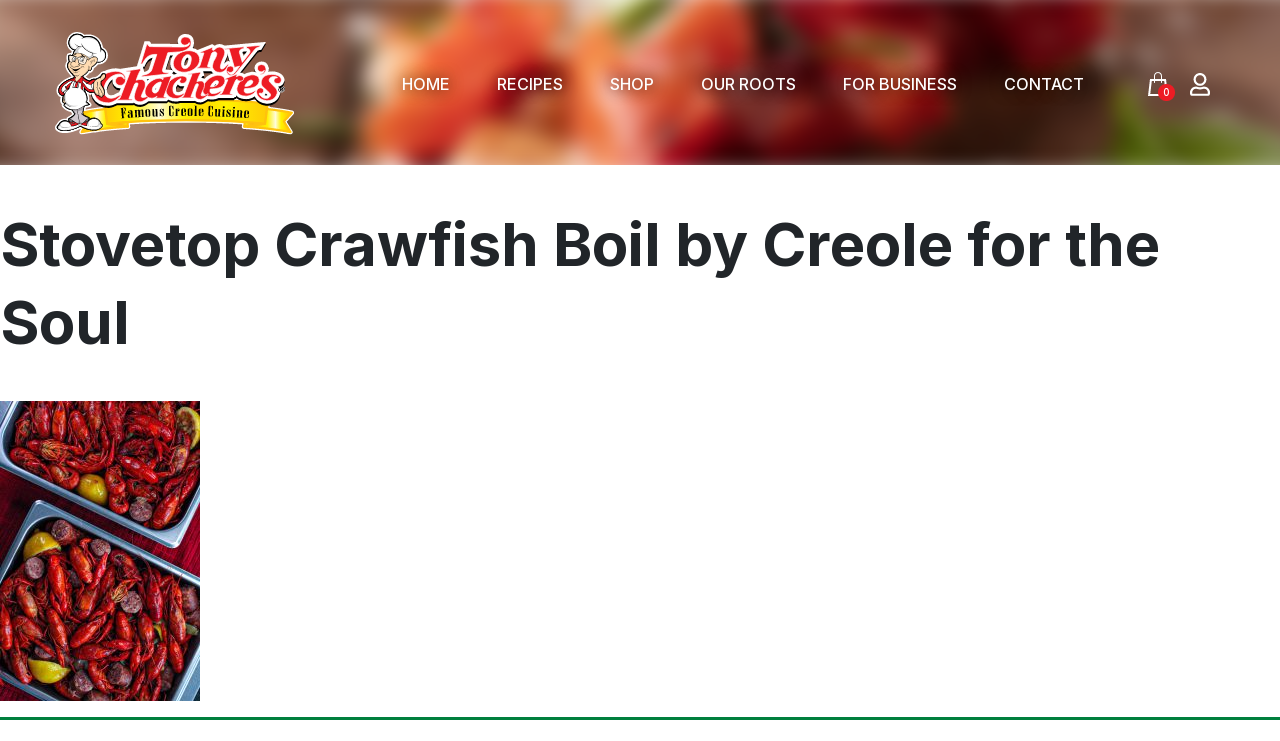

--- FILE ---
content_type: text/html; charset=UTF-8
request_url: https://www.tonychachere.com/recipe/stovetop-crawfish-boil/creole-for-the-soul-crawfish-boil-1/
body_size: 12913
content:
<!doctype html>
<html dir="ltr" lang="en-US" prefix="og: https://ogp.me/ns#">
<head>
	<meta charset="UTF-8">
	<meta name="viewport" content="width=device-width, initial-scale=1">
	<meta name="facebook-domain-verification" content="sjqhb57358trp74mtqz3d8dmie0rj6" />
	<link rel="profile" href="https://gmpg.org/xfn/11">
	<link rel="shortcut icon" href="https://www.tonychachere.com/wp-content/themes/tonychachere/images/favicon.png" type="image/png" />
	<link rel="apple-touch-icon" href="https://www.tonychachere.com/wp-content/themes/tonychachere/images/apple-touch-icon-precomposed.png"/>

	<title>Stovetop Crawfish Boil by Creole for the Soul - Tony Chachere's</title>
	<style>img:is([sizes="auto" i], [sizes^="auto," i]) { contain-intrinsic-size: 3000px 1500px }</style>
	
		<!-- All in One SEO 4.8.7 - aioseo.com -->
	<meta name="robots" content="max-image-preview:large" />
	<meta name="author" content="benedictad"/>
	<link rel="canonical" href="https://www.tonychachere.com/recipe/stovetop-crawfish-boil/creole-for-the-soul-crawfish-boil-1/" />
	<meta name="generator" content="All in One SEO (AIOSEO) 4.8.7" />
		<meta property="og:locale" content="en_US" />
		<meta property="og:site_name" content="Tony Chachere&#039;s - Makes Everything Taste Great" />
		<meta property="og:type" content="article" />
		<meta property="og:title" content="Stovetop Crawfish Boil by Creole for the Soul - Tony Chachere&#039;s" />
		<meta property="og:url" content="https://www.tonychachere.com/recipe/stovetop-crawfish-boil/creole-for-the-soul-crawfish-boil-1/" />
		<meta property="article:published_time" content="2021-03-24T20:03:18+00:00" />
		<meta property="article:modified_time" content="2021-03-24T20:03:51+00:00" />
		<meta name="twitter:card" content="summary" />
		<meta name="twitter:title" content="Stovetop Crawfish Boil by Creole for the Soul - Tony Chachere&#039;s" />
		<script type="application/ld+json" class="aioseo-schema">
			{"@context":"https:\/\/schema.org","@graph":[{"@type":"BreadcrumbList","@id":"https:\/\/www.tonychachere.com\/recipe\/stovetop-crawfish-boil\/creole-for-the-soul-crawfish-boil-1\/#breadcrumblist","itemListElement":[{"@type":"ListItem","@id":"https:\/\/www.tonychachere.com#listItem","position":1,"name":"Home","item":"https:\/\/www.tonychachere.com","nextItem":{"@type":"ListItem","@id":"https:\/\/www.tonychachere.com\/recipe\/stovetop-crawfish-boil\/creole-for-the-soul-crawfish-boil-1\/#listItem","name":"Stovetop Crawfish Boil by Creole for the Soul"}},{"@type":"ListItem","@id":"https:\/\/www.tonychachere.com\/recipe\/stovetop-crawfish-boil\/creole-for-the-soul-crawfish-boil-1\/#listItem","position":2,"name":"Stovetop Crawfish Boil by Creole for the Soul","previousItem":{"@type":"ListItem","@id":"https:\/\/www.tonychachere.com#listItem","name":"Home"}}]},{"@type":"ItemPage","@id":"https:\/\/www.tonychachere.com\/recipe\/stovetop-crawfish-boil\/creole-for-the-soul-crawfish-boil-1\/#itempage","url":"https:\/\/www.tonychachere.com\/recipe\/stovetop-crawfish-boil\/creole-for-the-soul-crawfish-boil-1\/","name":"Stovetop Crawfish Boil by Creole for the Soul - Tony Chachere's","inLanguage":"en-US","isPartOf":{"@id":"https:\/\/www.tonychachere.com\/#website"},"breadcrumb":{"@id":"https:\/\/www.tonychachere.com\/recipe\/stovetop-crawfish-boil\/creole-for-the-soul-crawfish-boil-1\/#breadcrumblist"},"author":{"@id":"https:\/\/www.tonychachere.com\/author\/benedictad\/#author"},"creator":{"@id":"https:\/\/www.tonychachere.com\/author\/benedictad\/#author"},"datePublished":"2021-03-24T15:03:18-05:00","dateModified":"2021-03-24T15:03:51-05:00"},{"@type":"Organization","@id":"https:\/\/www.tonychachere.com\/#organization","name":"wordpress","description":"Makes Everything Taste Great","url":"https:\/\/www.tonychachere.com\/"},{"@type":"Person","@id":"https:\/\/www.tonychachere.com\/author\/benedictad\/#author","url":"https:\/\/www.tonychachere.com\/author\/benedictad\/","name":"benedictad","image":{"@type":"ImageObject","@id":"https:\/\/www.tonychachere.com\/recipe\/stovetop-crawfish-boil\/creole-for-the-soul-crawfish-boil-1\/#authorImage","url":"https:\/\/secure.gravatar.com\/avatar\/d9499dcb574c6a09c746d97512a97ccd39656d94bc7e402c6b6710b854f72d25?s=96&d=mm&r=g","width":96,"height":96,"caption":"benedictad"}},{"@type":"WebSite","@id":"https:\/\/www.tonychachere.com\/#website","url":"https:\/\/www.tonychachere.com\/","name":"Tony Chachere's","description":"Makes Everything Taste Great","inLanguage":"en-US","publisher":{"@id":"https:\/\/www.tonychachere.com\/#organization"}}]}
		</script>
		<!-- All in One SEO -->

<link rel='dns-prefetch' href='//www.googletagmanager.com' />
<link rel='dns-prefetch' href='//www.tonychachere.com' />
<link rel='dns-prefetch' href='//cdn.jsdelivr.net' />
<link rel='dns-prefetch' href='//kit.fontawesome.com' />
<link rel="alternate" type="application/rss+xml" title="Tony Chachere&#039;s &raquo; Feed" href="https://www.tonychachere.com/feed/" />
<link rel="alternate" type="application/rss+xml" title="Tony Chachere&#039;s &raquo; Comments Feed" href="https://www.tonychachere.com/comments/feed/" />
<link rel="alternate" type="application/rss+xml" title="Tony Chachere&#039;s &raquo; Stovetop Crawfish Boil by Creole for the Soul Comments Feed" href="https://www.tonychachere.com/recipe/stovetop-crawfish-boil/creole-for-the-soul-crawfish-boil-1/feed/" />
<script type="text/javascript">
/* <![CDATA[ */
window._wpemojiSettings = {"baseUrl":"https:\/\/s.w.org\/images\/core\/emoji\/16.0.1\/72x72\/","ext":".png","svgUrl":"https:\/\/s.w.org\/images\/core\/emoji\/16.0.1\/svg\/","svgExt":".svg","source":{"concatemoji":"https:\/\/www.tonychachere.com\/wp-includes\/js\/wp-emoji-release.min.js?ver=6.8.2"}};
/*! This file is auto-generated */
!function(s,n){var o,i,e;function c(e){try{var t={supportTests:e,timestamp:(new Date).valueOf()};sessionStorage.setItem(o,JSON.stringify(t))}catch(e){}}function p(e,t,n){e.clearRect(0,0,e.canvas.width,e.canvas.height),e.fillText(t,0,0);var t=new Uint32Array(e.getImageData(0,0,e.canvas.width,e.canvas.height).data),a=(e.clearRect(0,0,e.canvas.width,e.canvas.height),e.fillText(n,0,0),new Uint32Array(e.getImageData(0,0,e.canvas.width,e.canvas.height).data));return t.every(function(e,t){return e===a[t]})}function u(e,t){e.clearRect(0,0,e.canvas.width,e.canvas.height),e.fillText(t,0,0);for(var n=e.getImageData(16,16,1,1),a=0;a<n.data.length;a++)if(0!==n.data[a])return!1;return!0}function f(e,t,n,a){switch(t){case"flag":return n(e,"\ud83c\udff3\ufe0f\u200d\u26a7\ufe0f","\ud83c\udff3\ufe0f\u200b\u26a7\ufe0f")?!1:!n(e,"\ud83c\udde8\ud83c\uddf6","\ud83c\udde8\u200b\ud83c\uddf6")&&!n(e,"\ud83c\udff4\udb40\udc67\udb40\udc62\udb40\udc65\udb40\udc6e\udb40\udc67\udb40\udc7f","\ud83c\udff4\u200b\udb40\udc67\u200b\udb40\udc62\u200b\udb40\udc65\u200b\udb40\udc6e\u200b\udb40\udc67\u200b\udb40\udc7f");case"emoji":return!a(e,"\ud83e\udedf")}return!1}function g(e,t,n,a){var r="undefined"!=typeof WorkerGlobalScope&&self instanceof WorkerGlobalScope?new OffscreenCanvas(300,150):s.createElement("canvas"),o=r.getContext("2d",{willReadFrequently:!0}),i=(o.textBaseline="top",o.font="600 32px Arial",{});return e.forEach(function(e){i[e]=t(o,e,n,a)}),i}function t(e){var t=s.createElement("script");t.src=e,t.defer=!0,s.head.appendChild(t)}"undefined"!=typeof Promise&&(o="wpEmojiSettingsSupports",i=["flag","emoji"],n.supports={everything:!0,everythingExceptFlag:!0},e=new Promise(function(e){s.addEventListener("DOMContentLoaded",e,{once:!0})}),new Promise(function(t){var n=function(){try{var e=JSON.parse(sessionStorage.getItem(o));if("object"==typeof e&&"number"==typeof e.timestamp&&(new Date).valueOf()<e.timestamp+604800&&"object"==typeof e.supportTests)return e.supportTests}catch(e){}return null}();if(!n){if("undefined"!=typeof Worker&&"undefined"!=typeof OffscreenCanvas&&"undefined"!=typeof URL&&URL.createObjectURL&&"undefined"!=typeof Blob)try{var e="postMessage("+g.toString()+"("+[JSON.stringify(i),f.toString(),p.toString(),u.toString()].join(",")+"));",a=new Blob([e],{type:"text/javascript"}),r=new Worker(URL.createObjectURL(a),{name:"wpTestEmojiSupports"});return void(r.onmessage=function(e){c(n=e.data),r.terminate(),t(n)})}catch(e){}c(n=g(i,f,p,u))}t(n)}).then(function(e){for(var t in e)n.supports[t]=e[t],n.supports.everything=n.supports.everything&&n.supports[t],"flag"!==t&&(n.supports.everythingExceptFlag=n.supports.everythingExceptFlag&&n.supports[t]);n.supports.everythingExceptFlag=n.supports.everythingExceptFlag&&!n.supports.flag,n.DOMReady=!1,n.readyCallback=function(){n.DOMReady=!0}}).then(function(){return e}).then(function(){var e;n.supports.everything||(n.readyCallback(),(e=n.source||{}).concatemoji?t(e.concatemoji):e.wpemoji&&e.twemoji&&(t(e.twemoji),t(e.wpemoji)))}))}((window,document),window._wpemojiSettings);
/* ]]> */
</script>
<link rel='stylesheet' id='wc-authorize-net-cim-credit-card-checkout-block-css' href='https://www.tonychachere.com/wp-content/plugins/woocommerce-gateway-authorize-net-cim/assets/css/blocks/wc-authorize-net-cim-checkout-block.css?ver=1767834462' type='text/css' media='all' />
<link rel='stylesheet' id='wc-authorize-net-cim-echeck-checkout-block-css' href='https://www.tonychachere.com/wp-content/plugins/woocommerce-gateway-authorize-net-cim/assets/css/blocks/wc-authorize-net-cim-checkout-block.css?ver=3.10.13' type='text/css' media='all' />
<link rel='stylesheet' id='wp-components-css' href='https://www.tonychachere.com/wp-includes/css/dist/components/style.min.css?ver=6.8.2' type='text/css' media='all' />
<link rel='stylesheet' id='flexible-shipping-ups-blocks-integration-frontend-css' href='https://www.tonychachere.com/wp-content/plugins/flexible-shipping-ups/build/point-selection-block-frontend.css?ver=1758918927' type='text/css' media='all' />
<link rel='stylesheet' id='flexible-shipping-ups-blocks-integration-editor-css' href='https://www.tonychachere.com/wp-content/plugins/flexible-shipping-ups/build/point-selection-block.css?ver=1758918927' type='text/css' media='all' />
<link rel='stylesheet' id='sbi_styles-css' href='https://www.tonychachere.com/wp-content/plugins/instagram-feed-pro/css/sbi-styles.min.css?ver=6.8.1' type='text/css' media='all' />
<style id='wp-emoji-styles-inline-css' type='text/css'>

	img.wp-smiley, img.emoji {
		display: inline !important;
		border: none !important;
		box-shadow: none !important;
		height: 1em !important;
		width: 1em !important;
		margin: 0 0.07em !important;
		vertical-align: -0.1em !important;
		background: none !important;
		padding: 0 !important;
	}
</style>
<link rel='stylesheet' id='wp-block-library-css' href='https://www.tonychachere.com/wp-includes/css/dist/block-library/style.min.css?ver=6.8.2' type='text/css' media='all' />
<style id='global-styles-inline-css' type='text/css'>
:root{--wp--preset--aspect-ratio--square: 1;--wp--preset--aspect-ratio--4-3: 4/3;--wp--preset--aspect-ratio--3-4: 3/4;--wp--preset--aspect-ratio--3-2: 3/2;--wp--preset--aspect-ratio--2-3: 2/3;--wp--preset--aspect-ratio--16-9: 16/9;--wp--preset--aspect-ratio--9-16: 9/16;--wp--preset--color--black: #000;--wp--preset--color--cyan-bluish-gray: #abb8c3;--wp--preset--color--white: #fff;--wp--preset--color--pale-pink: #f78da7;--wp--preset--color--vivid-red: #cf2e2e;--wp--preset--color--luminous-vivid-orange: #ff6900;--wp--preset--color--luminous-vivid-amber: #fcb900;--wp--preset--color--light-green-cyan: #7bdcb5;--wp--preset--color--vivid-green-cyan: #00d084;--wp--preset--color--pale-cyan-blue: #8ed1fc;--wp--preset--color--vivid-cyan-blue: #0693e3;--wp--preset--color--vivid-purple: #9b51e0;--wp--preset--color--brand-green-light: #0db14b;--wp--preset--color--brand-green-medium: #2da950;--wp--preset--color--brand-green-dark: #007f3d;--wp--preset--color--brand-red: #d02630;--wp--preset--color--brand-gray-light: #5a5a5a;--wp--preset--color--brand-gray-medium: #555;--wp--preset--color--brand-gray-dark: #333333;--wp--preset--gradient--vivid-cyan-blue-to-vivid-purple: linear-gradient(135deg,rgba(6,147,227,1) 0%,rgb(155,81,224) 100%);--wp--preset--gradient--light-green-cyan-to-vivid-green-cyan: linear-gradient(135deg,rgb(122,220,180) 0%,rgb(0,208,130) 100%);--wp--preset--gradient--luminous-vivid-amber-to-luminous-vivid-orange: linear-gradient(135deg,rgba(252,185,0,1) 0%,rgba(255,105,0,1) 100%);--wp--preset--gradient--luminous-vivid-orange-to-vivid-red: linear-gradient(135deg,rgba(255,105,0,1) 0%,rgb(207,46,46) 100%);--wp--preset--gradient--very-light-gray-to-cyan-bluish-gray: linear-gradient(135deg,rgb(238,238,238) 0%,rgb(169,184,195) 100%);--wp--preset--gradient--cool-to-warm-spectrum: linear-gradient(135deg,rgb(74,234,220) 0%,rgb(151,120,209) 20%,rgb(207,42,186) 40%,rgb(238,44,130) 60%,rgb(251,105,98) 80%,rgb(254,248,76) 100%);--wp--preset--gradient--blush-light-purple: linear-gradient(135deg,rgb(255,206,236) 0%,rgb(152,150,240) 100%);--wp--preset--gradient--blush-bordeaux: linear-gradient(135deg,rgb(254,205,165) 0%,rgb(254,45,45) 50%,rgb(107,0,62) 100%);--wp--preset--gradient--luminous-dusk: linear-gradient(135deg,rgb(255,203,112) 0%,rgb(199,81,192) 50%,rgb(65,88,208) 100%);--wp--preset--gradient--pale-ocean: linear-gradient(135deg,rgb(255,245,203) 0%,rgb(182,227,212) 50%,rgb(51,167,181) 100%);--wp--preset--gradient--electric-grass: linear-gradient(135deg,rgb(202,248,128) 0%,rgb(113,206,126) 100%);--wp--preset--gradient--midnight: linear-gradient(135deg,rgb(2,3,129) 0%,rgb(40,116,252) 100%);--wp--preset--font-size--small: 13px;--wp--preset--font-size--medium: 20px;--wp--preset--font-size--large: 36px;--wp--preset--font-size--x-large: 42px;--wp--preset--font-size--sm: 0.8125rem;--wp--preset--font-size--base: 1rem;--wp--preset--font-size--2-xl: 1.125rem;--wp--preset--font-size--3-xl: 1.75rem;--wp--preset--font-size--4-xl: 2.1875rem;--wp--preset--font-size--5-xl: 3.75rem;--wp--preset--font-family--sans: "Inter",ui-sans-serif,system-ui,-apple-system,BlinkMacSystemFont,"Segoe UI",Roboto,"Helvetica Neue",Arial,"Noto Sans",sans-serif,"Apple Color Emoji","Segoe UI Emoji","Segoe UI Symbol","Noto Color Emoji";--wp--preset--font-family--serif: "Playfair Display",serif;--wp--preset--font-family--display: "Lifehack-Regular",serif;--wp--preset--spacing--20: 0.44rem;--wp--preset--spacing--30: 0.67rem;--wp--preset--spacing--40: 1rem;--wp--preset--spacing--50: 1.5rem;--wp--preset--spacing--60: 2.25rem;--wp--preset--spacing--70: 3.38rem;--wp--preset--spacing--80: 5.06rem;--wp--preset--shadow--natural: 6px 6px 9px rgba(0, 0, 0, 0.2);--wp--preset--shadow--deep: 12px 12px 50px rgba(0, 0, 0, 0.4);--wp--preset--shadow--sharp: 6px 6px 0px rgba(0, 0, 0, 0.2);--wp--preset--shadow--outlined: 6px 6px 0px -3px rgba(255, 255, 255, 1), 6px 6px rgba(0, 0, 0, 1);--wp--preset--shadow--crisp: 6px 6px 0px rgba(0, 0, 0, 1);}:root { --wp--style--global--content-size: 1260px;--wp--style--global--wide-size: 1440px; }:where(body) { margin: 0; }.wp-site-blocks > .alignleft { float: left; margin-right: 2em; }.wp-site-blocks > .alignright { float: right; margin-left: 2em; }.wp-site-blocks > .aligncenter { justify-content: center; margin-left: auto; margin-right: auto; }:where(.wp-site-blocks) > * { margin-block-start: 24px; margin-block-end: 0; }:where(.wp-site-blocks) > :first-child { margin-block-start: 0; }:where(.wp-site-blocks) > :last-child { margin-block-end: 0; }:root { --wp--style--block-gap: 24px; }:root :where(.is-layout-flow) > :first-child{margin-block-start: 0;}:root :where(.is-layout-flow) > :last-child{margin-block-end: 0;}:root :where(.is-layout-flow) > *{margin-block-start: 24px;margin-block-end: 0;}:root :where(.is-layout-constrained) > :first-child{margin-block-start: 0;}:root :where(.is-layout-constrained) > :last-child{margin-block-end: 0;}:root :where(.is-layout-constrained) > *{margin-block-start: 24px;margin-block-end: 0;}:root :where(.is-layout-flex){gap: 24px;}:root :where(.is-layout-grid){gap: 24px;}.is-layout-flow > .alignleft{float: left;margin-inline-start: 0;margin-inline-end: 2em;}.is-layout-flow > .alignright{float: right;margin-inline-start: 2em;margin-inline-end: 0;}.is-layout-flow > .aligncenter{margin-left: auto !important;margin-right: auto !important;}.is-layout-constrained > .alignleft{float: left;margin-inline-start: 0;margin-inline-end: 2em;}.is-layout-constrained > .alignright{float: right;margin-inline-start: 2em;margin-inline-end: 0;}.is-layout-constrained > .aligncenter{margin-left: auto !important;margin-right: auto !important;}.is-layout-constrained > :where(:not(.alignleft):not(.alignright):not(.alignfull)){max-width: var(--wp--style--global--content-size);margin-left: auto !important;margin-right: auto !important;}.is-layout-constrained > .alignwide{max-width: var(--wp--style--global--wide-size);}body .is-layout-flex{display: flex;}.is-layout-flex{flex-wrap: wrap;align-items: center;}.is-layout-flex > :is(*, div){margin: 0;}body .is-layout-grid{display: grid;}.is-layout-grid > :is(*, div){margin: 0;}body{padding-top: 0px;padding-right: 0px;padding-bottom: 0px;padding-left: 0px;}a:where(:not(.wp-element-button)){text-decoration: underline;}:root :where(.wp-element-button, .wp-block-button__link){background-color: #32373c;border-width: 0;color: #fff;font-family: inherit;font-size: inherit;line-height: inherit;padding: calc(0.667em + 2px) calc(1.333em + 2px);text-decoration: none;}.has-black-color{color: var(--wp--preset--color--black) !important;}.has-cyan-bluish-gray-color{color: var(--wp--preset--color--cyan-bluish-gray) !important;}.has-white-color{color: var(--wp--preset--color--white) !important;}.has-pale-pink-color{color: var(--wp--preset--color--pale-pink) !important;}.has-vivid-red-color{color: var(--wp--preset--color--vivid-red) !important;}.has-luminous-vivid-orange-color{color: var(--wp--preset--color--luminous-vivid-orange) !important;}.has-luminous-vivid-amber-color{color: var(--wp--preset--color--luminous-vivid-amber) !important;}.has-light-green-cyan-color{color: var(--wp--preset--color--light-green-cyan) !important;}.has-vivid-green-cyan-color{color: var(--wp--preset--color--vivid-green-cyan) !important;}.has-pale-cyan-blue-color{color: var(--wp--preset--color--pale-cyan-blue) !important;}.has-vivid-cyan-blue-color{color: var(--wp--preset--color--vivid-cyan-blue) !important;}.has-vivid-purple-color{color: var(--wp--preset--color--vivid-purple) !important;}.has-brand-green-light-color{color: var(--wp--preset--color--brand-green-light) !important;}.has-brand-green-medium-color{color: var(--wp--preset--color--brand-green-medium) !important;}.has-brand-green-dark-color{color: var(--wp--preset--color--brand-green-dark) !important;}.has-brand-red-color{color: var(--wp--preset--color--brand-red) !important;}.has-brand-gray-light-color{color: var(--wp--preset--color--brand-gray-light) !important;}.has-brand-gray-medium-color{color: var(--wp--preset--color--brand-gray-medium) !important;}.has-brand-gray-dark-color{color: var(--wp--preset--color--brand-gray-dark) !important;}.has-black-background-color{background-color: var(--wp--preset--color--black) !important;}.has-cyan-bluish-gray-background-color{background-color: var(--wp--preset--color--cyan-bluish-gray) !important;}.has-white-background-color{background-color: var(--wp--preset--color--white) !important;}.has-pale-pink-background-color{background-color: var(--wp--preset--color--pale-pink) !important;}.has-vivid-red-background-color{background-color: var(--wp--preset--color--vivid-red) !important;}.has-luminous-vivid-orange-background-color{background-color: var(--wp--preset--color--luminous-vivid-orange) !important;}.has-luminous-vivid-amber-background-color{background-color: var(--wp--preset--color--luminous-vivid-amber) !important;}.has-light-green-cyan-background-color{background-color: var(--wp--preset--color--light-green-cyan) !important;}.has-vivid-green-cyan-background-color{background-color: var(--wp--preset--color--vivid-green-cyan) !important;}.has-pale-cyan-blue-background-color{background-color: var(--wp--preset--color--pale-cyan-blue) !important;}.has-vivid-cyan-blue-background-color{background-color: var(--wp--preset--color--vivid-cyan-blue) !important;}.has-vivid-purple-background-color{background-color: var(--wp--preset--color--vivid-purple) !important;}.has-brand-green-light-background-color{background-color: var(--wp--preset--color--brand-green-light) !important;}.has-brand-green-medium-background-color{background-color: var(--wp--preset--color--brand-green-medium) !important;}.has-brand-green-dark-background-color{background-color: var(--wp--preset--color--brand-green-dark) !important;}.has-brand-red-background-color{background-color: var(--wp--preset--color--brand-red) !important;}.has-brand-gray-light-background-color{background-color: var(--wp--preset--color--brand-gray-light) !important;}.has-brand-gray-medium-background-color{background-color: var(--wp--preset--color--brand-gray-medium) !important;}.has-brand-gray-dark-background-color{background-color: var(--wp--preset--color--brand-gray-dark) !important;}.has-black-border-color{border-color: var(--wp--preset--color--black) !important;}.has-cyan-bluish-gray-border-color{border-color: var(--wp--preset--color--cyan-bluish-gray) !important;}.has-white-border-color{border-color: var(--wp--preset--color--white) !important;}.has-pale-pink-border-color{border-color: var(--wp--preset--color--pale-pink) !important;}.has-vivid-red-border-color{border-color: var(--wp--preset--color--vivid-red) !important;}.has-luminous-vivid-orange-border-color{border-color: var(--wp--preset--color--luminous-vivid-orange) !important;}.has-luminous-vivid-amber-border-color{border-color: var(--wp--preset--color--luminous-vivid-amber) !important;}.has-light-green-cyan-border-color{border-color: var(--wp--preset--color--light-green-cyan) !important;}.has-vivid-green-cyan-border-color{border-color: var(--wp--preset--color--vivid-green-cyan) !important;}.has-pale-cyan-blue-border-color{border-color: var(--wp--preset--color--pale-cyan-blue) !important;}.has-vivid-cyan-blue-border-color{border-color: var(--wp--preset--color--vivid-cyan-blue) !important;}.has-vivid-purple-border-color{border-color: var(--wp--preset--color--vivid-purple) !important;}.has-brand-green-light-border-color{border-color: var(--wp--preset--color--brand-green-light) !important;}.has-brand-green-medium-border-color{border-color: var(--wp--preset--color--brand-green-medium) !important;}.has-brand-green-dark-border-color{border-color: var(--wp--preset--color--brand-green-dark) !important;}.has-brand-red-border-color{border-color: var(--wp--preset--color--brand-red) !important;}.has-brand-gray-light-border-color{border-color: var(--wp--preset--color--brand-gray-light) !important;}.has-brand-gray-medium-border-color{border-color: var(--wp--preset--color--brand-gray-medium) !important;}.has-brand-gray-dark-border-color{border-color: var(--wp--preset--color--brand-gray-dark) !important;}.has-vivid-cyan-blue-to-vivid-purple-gradient-background{background: var(--wp--preset--gradient--vivid-cyan-blue-to-vivid-purple) !important;}.has-light-green-cyan-to-vivid-green-cyan-gradient-background{background: var(--wp--preset--gradient--light-green-cyan-to-vivid-green-cyan) !important;}.has-luminous-vivid-amber-to-luminous-vivid-orange-gradient-background{background: var(--wp--preset--gradient--luminous-vivid-amber-to-luminous-vivid-orange) !important;}.has-luminous-vivid-orange-to-vivid-red-gradient-background{background: var(--wp--preset--gradient--luminous-vivid-orange-to-vivid-red) !important;}.has-very-light-gray-to-cyan-bluish-gray-gradient-background{background: var(--wp--preset--gradient--very-light-gray-to-cyan-bluish-gray) !important;}.has-cool-to-warm-spectrum-gradient-background{background: var(--wp--preset--gradient--cool-to-warm-spectrum) !important;}.has-blush-light-purple-gradient-background{background: var(--wp--preset--gradient--blush-light-purple) !important;}.has-blush-bordeaux-gradient-background{background: var(--wp--preset--gradient--blush-bordeaux) !important;}.has-luminous-dusk-gradient-background{background: var(--wp--preset--gradient--luminous-dusk) !important;}.has-pale-ocean-gradient-background{background: var(--wp--preset--gradient--pale-ocean) !important;}.has-electric-grass-gradient-background{background: var(--wp--preset--gradient--electric-grass) !important;}.has-midnight-gradient-background{background: var(--wp--preset--gradient--midnight) !important;}.has-small-font-size{font-size: var(--wp--preset--font-size--small) !important;}.has-medium-font-size{font-size: var(--wp--preset--font-size--medium) !important;}.has-large-font-size{font-size: var(--wp--preset--font-size--large) !important;}.has-x-large-font-size{font-size: var(--wp--preset--font-size--x-large) !important;}.has-sm-font-size{font-size: var(--wp--preset--font-size--sm) !important;}.has-base-font-size{font-size: var(--wp--preset--font-size--base) !important;}.has-2-xl-font-size{font-size: var(--wp--preset--font-size--2-xl) !important;}.has-3-xl-font-size{font-size: var(--wp--preset--font-size--3-xl) !important;}.has-4-xl-font-size{font-size: var(--wp--preset--font-size--4-xl) !important;}.has-5-xl-font-size{font-size: var(--wp--preset--font-size--5-xl) !important;}.has-sans-font-family{font-family: var(--wp--preset--font-family--sans) !important;}.has-serif-font-family{font-family: var(--wp--preset--font-family--serif) !important;}.has-display-font-family{font-family: var(--wp--preset--font-family--display) !important;}
:root :where(.wp-block-pullquote){font-size: 1.5em;line-height: 1.6;}
</style>
<link rel='stylesheet' id='woocommerce-layout-css' href='https://www.tonychachere.com/wp-content/plugins/woocommerce/assets/css/woocommerce-layout.css?ver=10.2.1' type='text/css' media='all' />
<link rel='stylesheet' id='woocommerce-smallscreen-css' href='https://www.tonychachere.com/wp-content/plugins/woocommerce/assets/css/woocommerce-smallscreen.css?ver=10.2.1' type='text/css' media='only screen and (max-width: 768px)' />
<link rel='stylesheet' id='woocommerce-general-css' href='https://www.tonychachere.com/wp-content/plugins/woocommerce/assets/css/woocommerce.css?ver=10.2.1' type='text/css' media='all' />
<style id='woocommerce-inline-inline-css' type='text/css'>
.woocommerce form .form-row .required { visibility: visible; }
</style>
<link rel='stylesheet' id='brands-styles-css' href='https://www.tonychachere.com/wp-content/plugins/woocommerce/assets/css/brands.css?ver=10.2.1' type='text/css' media='all' />
<link rel='stylesheet' id='kin-featherlight-css' href='//cdn.jsdelivr.net/npm/featherlight@1.7.14/release/featherlight.min.css?ver=2.0.1755797594' type='text/css' media='screen' />
<link rel='stylesheet' id='kin-woocommerce-css' href='https://www.tonychachere.com/wp-content/themes/tonychachere/public/styles/woocommerce.css?ver=2.0.1755797594' type='text/css' media='screen' />
<link rel='stylesheet' id='kin-style-css' href='https://www.tonychachere.com/wp-content/themes/tonychachere/public?ver=2.0.1755797594' type='text/css' media='all' />
<link rel='stylesheet' id='kin-screen-css' href='https://www.tonychachere.com/wp-content/themes/tonychachere/public/styles/screen.css?ver=2.0.1755797594' type='text/css' media='screen' />
<link rel='stylesheet' id='kin-print-css' href='https://www.tonychachere.com/wp-content/themes/tonychachere/public/styles/print.css?ver=2.0.1755797594' type='text/css' media='print' />
<link rel='stylesheet' id='kin-woocommerce-style-css' href='https://www.tonychachere.com/wp-content/themes/tonychachere/public/styles/woocommerce.css?ver=2.0.1755797594' type='text/css' media='all' />
<style id='kin-woocommerce-style-inline-css' type='text/css'>
@font-face {
			font-family: "star";
			src: url("https://www.tonychachere.com/wp-content/plugins/woocommerce/assets/fonts/star.eot");
			src: url("https://www.tonychachere.com/wp-content/plugins/woocommerce/assets/fonts/star.eot?#iefix") format("embedded-opentype"),
				url("https://www.tonychachere.com/wp-content/plugins/woocommerce/assets/fonts/star.woff") format("woff"),
				url("https://www.tonychachere.com/wp-content/plugins/woocommerce/assets/fonts/star.ttf") format("truetype"),
				url("https://www.tonychachere.com/wp-content/plugins/woocommerce/assets/fonts/star.svg#star") format("svg");
			font-weight: normal;
			font-style: normal;
		}
</style>
<link rel='stylesheet' id='sv-wc-payment-gateway-payment-form-v5_15_12-css' href='https://www.tonychachere.com/wp-content/plugins/woocommerce-gateway-authorize-net-cim/vendor/skyverge/wc-plugin-framework/woocommerce/payment-gateway/assets/css/frontend/sv-wc-payment-gateway-payment-form.min.css?ver=5.15.12' type='text/css' media='all' />
<style id='kadence-blocks-global-variables-inline-css' type='text/css'>
:root {--global-kb-font-size-sm:clamp(0.8rem, 0.73rem + 0.217vw, 0.9rem);--global-kb-font-size-md:clamp(1.1rem, 0.995rem + 0.326vw, 1.25rem);--global-kb-font-size-lg:clamp(1.75rem, 1.576rem + 0.543vw, 2rem);--global-kb-font-size-xl:clamp(2.25rem, 1.728rem + 1.63vw, 3rem);--global-kb-font-size-xxl:clamp(2.5rem, 1.456rem + 3.26vw, 4rem);--global-kb-font-size-xxxl:clamp(2.75rem, 0.489rem + 7.065vw, 6rem);}:root {--global-palette1: #3182CE;--global-palette2: #2B6CB0;--global-palette3: #1A202C;--global-palette4: #2D3748;--global-palette5: #4A5568;--global-palette6: #718096;--global-palette7: #EDF2F7;--global-palette8: #F7FAFC;--global-palette9: #ffffff;}
</style>
<script type="text/javascript" id="woocommerce-google-analytics-integration-gtag-js-after">
/* <![CDATA[ */
/* Google Analytics for WooCommerce (gtag.js) */
					window.dataLayer = window.dataLayer || [];
					function gtag(){dataLayer.push(arguments);}
					// Set up default consent state.
					for ( const mode of [{"analytics_storage":"denied","ad_storage":"denied","ad_user_data":"denied","ad_personalization":"denied","region":["AT","BE","BG","HR","CY","CZ","DK","EE","FI","FR","DE","GR","HU","IS","IE","IT","LV","LI","LT","LU","MT","NL","NO","PL","PT","RO","SK","SI","ES","SE","GB","CH"]}] || [] ) {
						gtag( "consent", "default", { "wait_for_update": 500, ...mode } );
					}
					gtag("js", new Date());
					gtag("set", "developer_id.dOGY3NW", true);
					gtag("config", "G-6L49D08H04", {"track_404":true,"allow_google_signals":true,"logged_in":false,"linker":{"domains":[],"allow_incoming":false},"custom_map":{"dimension1":"logged_in"}});
/* ]]> */
</script>
<script type="text/javascript" src="https://www.tonychachere.com/wp-includes/js/jquery/jquery.min.js?ver=3.7.1" id="jquery-core-js"></script>
<script type="text/javascript" src="https://www.tonychachere.com/wp-includes/js/jquery/jquery-migrate.min.js?ver=3.4.1" id="jquery-migrate-js"></script>
<script type="text/javascript" src="https://www.tonychachere.com/wp-content/plugins/woocommerce/assets/js/jquery-blockui/jquery.blockUI.min.js?ver=2.7.0-wc.10.2.1" id="jquery-blockui-js" defer="defer" data-wp-strategy="defer"></script>
<script type="text/javascript" id="wc-add-to-cart-js-extra">
/* <![CDATA[ */
var wc_add_to_cart_params = {"ajax_url":"\/wp-admin\/admin-ajax.php","wc_ajax_url":"\/?wc-ajax=%%endpoint%%","i18n_view_cart":"View cart","cart_url":"https:\/\/www.tonychachere.com\/cart\/","is_cart":"","cart_redirect_after_add":"no"};
/* ]]> */
</script>
<script type="text/javascript" src="https://www.tonychachere.com/wp-content/plugins/woocommerce/assets/js/frontend/add-to-cart.min.js?ver=10.2.1" id="wc-add-to-cart-js" defer="defer" data-wp-strategy="defer"></script>
<script type="text/javascript" src="https://www.tonychachere.com/wp-content/plugins/woocommerce/assets/js/js-cookie/js.cookie.min.js?ver=2.1.4-wc.10.2.1" id="js-cookie-js" defer="defer" data-wp-strategy="defer"></script>
<script type="text/javascript" id="woocommerce-js-extra">
/* <![CDATA[ */
var woocommerce_params = {"ajax_url":"\/wp-admin\/admin-ajax.php","wc_ajax_url":"\/?wc-ajax=%%endpoint%%","i18n_password_show":"Show password","i18n_password_hide":"Hide password"};
/* ]]> */
</script>
<script type="text/javascript" src="https://www.tonychachere.com/wp-content/plugins/woocommerce/assets/js/frontend/woocommerce.min.js?ver=10.2.1" id="woocommerce-js" defer="defer" data-wp-strategy="defer"></script>
<link rel="https://api.w.org/" href="https://www.tonychachere.com/wp-json/" /><link rel="alternate" title="JSON" type="application/json" href="https://www.tonychachere.com/wp-json/wp/v2/media/2189" /><link rel="EditURI" type="application/rsd+xml" title="RSD" href="https://www.tonychachere.com/xmlrpc.php?rsd" />
<meta name="generator" content="WordPress 6.8.2" />
<meta name="generator" content="WooCommerce 10.2.1" />
<link rel='shortlink' href='https://www.tonychachere.com/?p=2189' />
<link rel="alternate" title="oEmbed (JSON)" type="application/json+oembed" href="https://www.tonychachere.com/wp-json/oembed/1.0/embed?url=https%3A%2F%2Fwww.tonychachere.com%2Frecipe%2Fstovetop-crawfish-boil%2Fcreole-for-the-soul-crawfish-boil-1%2F" />
<link rel="alternate" title="oEmbed (XML)" type="text/xml+oembed" href="https://www.tonychachere.com/wp-json/oembed/1.0/embed?url=https%3A%2F%2Fwww.tonychachere.com%2Frecipe%2Fstovetop-crawfish-boil%2Fcreole-for-the-soul-crawfish-boil-1%2F&#038;format=xml" />
	<noscript><style>.woocommerce-product-gallery{ opacity: 1 !important; }</style></noscript>
	<style type="text/css">.recentcomments a{display:inline !important;padding:0 !important;margin:0 !important;}</style>		<!-- Facebook Pixel Code -->
		<script>
			!function (f, b, e, v, n, t, s) {
				if (f.fbq) return;
				n = f.fbq = function () {
					n.callMethod ?
						n.callMethod.apply(n, arguments) : n.queue.push(arguments)
				};
				if (!f._fbq) f._fbq = n;
				n.push = n;
				n.loaded = !0;
				n.version = '2.0';
				n.queue = [];
				t = b.createElement(e);
				t.async = !0;
				t.src = v;
				s = b.getElementsByTagName(e)[0];
				s.parentNode.insertBefore(t, s)
			}(window, document, 'script',
				'https://connect.facebook.net/en_US/fbevents.js');
			fbq('init', '421879118145452');
					fbq( 'track', 'PageView' );
				</script>
			<!-- Google Tag Manager -->
	<script>(function(w,d,s,l,i){w[l]=w[l]||[];w[l].push({'gtm.start':
	new Date().getTime(),event:'gtm.js'});var f=d.getElementsByTagName(s)[0],
	j=d.createElement(s),dl=l!='dataLayer'?'&l='+l:'';j.async=true;j.src=
	'https://www.googletagmanager.com/gtm.js?id='+i+dl;f.parentNode.insertBefore(j,f);
	})(window,document,'script','dataLayer','GTM-5V38N26');</script>
	<!-- End Google Tag Manager -->
	<!-- Global site tag (gtag.js) - Google Analytics -->
	<script async src='https://tag.simpli.fi/sifitag/8e6d9850-8a76-0139-41be-06abc14c0bc6'></script>
<script async src="https://www.googletagmanager.com/gtag/js?id=UA-76280672-1"></script>
<script>
  window.dataLayer = window.dataLayer || [];
  function gtag(){dataLayer.push(arguments);}
  gtag('js', new Date());
  gtag('config', 'UA-76280672-1');
  gtag('config', 'AW-969388514');
</script>
<script> function gtag_report_conversion(url) { var callback = function () { if (typeof(url) != 'undefined') { window.location = url; } }; gtag('event', 'conversion', { 'send_to': 'AW-969388514/leAWCN_fj4wBEOLjns4D', 'event_callback': callback }); return false; } </script>
 <!-- Pinterest Tag -->
 <script>
 !function(e){if(!window.pintrk){window.pintrk = function () {
 window.pintrk.queue.push(Array.prototype.slice.call(arguments))};var
   n=window.pintrk;n.queue=[],n.version="3.0";var
   t=document.createElement("script");t.async=!0,t.src=e;var
   r=document.getElementsByTagName("script")[0];
   r.parentNode.insertBefore(t,r)}}("https://s.pinimg.com/ct/core.js");
 pintrk('load', '2614107219456', {em: '<user_email_address>'});
 pintrk('page');
 </script>
 <noscript>
 <img height="1" width="1" style="display:none;" alt=""
   src="https://ct.pinterest.com/v3/?event=init&tid=2614107219456&pd[em]=<hashed_email_address>&noscript=1" />
 </noscript>
 <!-- end Pinterest Tag -->
 </head>

<body class="attachment wp-singular attachment-template-default single single-attachment postid-2189 attachmentid-2189 attachment-jpeg wp-embed-responsive wp-theme-tonychachere theme-tonychachere woocommerce-no-js woocommerce-active">
	<!-- Google Tag Manager (noscript) -->
	<noscript><iframe src="https://www.googletagmanager.com/ns.html?id=GTM-5V38N26"
	height="0" width="0" style="display:none;visibility:hidden"></iframe></noscript>
	<!-- End Google Tag Manager (noscript) -->
	<div id="page" class="site">
		<a class="skip-link screen-reader-text" href="#content">Skip to content</a>

		<header class="site-header">

			<div class="container">

				<div class="row">

					<div class="col-8 col-lg-3">
						<a href="https://www.tonychachere.com" class="site-logo">
							<img src="https://www.tonychachere.com/wp-content/themes/tonychachere/public/images/logo.svg" alt="Tony Chachere&#039;s">
						</a>
					</div>

					<div class="col-4 col-lg-9 d-flex justify-content-end align-items-center">
						<ul class="main-menu d-none d-lg-flex">
							<li>
								<a href="https://www.tonychachere.com" title="Home">Home</a>
							</li>
							<li>
								<a href="https://www.tonychachere.com/recipes" title="Recipes">Recipes</a>
							</li>
							<li>
								<a href="https://www.tonychachere.com/shop" title="Shop">Shop</a>
							</li>
							<!--li>
								<a href="#">Country Store</a>
							</li-->
							<li>
								<a href="https://www.tonychachere.com/our-roots" title="Our Roots">Our Roots</a>
							</li>
							<li>
								<a href="https://www.tonychachere.com/for-business" title="For Business">For Business</a>
							</li>
							<li>
								<a href="https://www.tonychachere.com/contact" title="Contact">Contact</a>
							</li>
						</ul>
						<a href="https://www.tonychachere.com/cart" class="cart" title="Cart">
														<span class="cart-count">0</span>
							<img src="https://www.tonychachere.com/wp-content/themes/tonychachere/public/images/icon-shopping.svg" alt="Cart"/>
						</a>

						<a href="https://www.tonychachere.com/account" class="profile" title="Account">
							<img src="https://www.tonychachere.com/wp-content/themes/tonychachere/public/images/icon-user.svg" alt="Account"/>
						</a>


						<!--a href="#" class="search d-none d-lg-inline search-icon">
							<img src="https://www.tonychachere.com/wp-content/themes/tonychachere/public/images/icon-search.svg" alt="Search"/>
						</a>
						<form action="https://ton.kinetic.com" class="search-wrap header-search-wrap" style="display: none;" _lpchecked="1">
							<label for="s">Search</label>
							<input type="text" name="s" id="s" placeholder="Search...">
							<button type="submit" class="fas fa-search search-btn"></button>
						</form-->
						<a href="javascript:void(0);" class="menu-trigger d-lg-none">
							<i class="fas fa-bars"></i>
						</a>
					</div>

				</div>

			</div>

		</header><!-- #masthead -->

		<div class="mobile-menu">
			<div class="container">
				<div class="row mobile-menu-header">
					<div class="col-6">
						<h3 class="mobile-menu-title">Menu</h3>
					</div>
					<div class="col-6 d-flex justify-content-end align-items-center">
						<a href="javascript:void(0);" class="close-mobile-menu" aria-label="Close the Mobile Menu">
							<i class="fas fa-times"></i>
						</a>
					</div>
				</div>
				<div class="row">
					<div class="col-12">
						<ul class="menu">
							<li>
								<a href="https://www.tonychachere.com">Home <i class="fas fa-arrow-right ml-2"></i></a>
							</li>
							<li>
								<a href="https://www.tonychachere.com/recipes">Recipes <i class="fas fa-arrow-right ml-2"></i></a>
							</li>
							<li>
								<a href="https://www.tonychachere.com/shop">Shop <i class="fas fa-arrow-right ml-2"></i></a>
							</li>
							<!--li>
								<a href="#">Country Store <i class="fas fa-arrow-right ml-2"></i></a>
							</li-->
							<li>
								<a href="https://www.tonychachere.com/our-roots">Our Roots <i class="fas fa-arrow-right ml-2"></i></a>
							</li>
							<li>
								<a href="https://www.tonychachere.com/for-business">For Business <i class="fas fa-arrow-right ml-2"></i></a>
							</li>
							<li>
								<a href="https://www.tonychachere.com/contact">Contact <i class="fas fa-arrow-right ml-2"></i></a>
							</li>
						</ul>
					</div>
				</div>
				<div class="row">
					<div class="col-12 justify-content-center">
						<ul class="social-media">
							<li>
								<a href="https://www.instagram.com/tonychacheres/">
									<i class="fab fa-instagram"></i>
								</a>
							</li>
							<li>
								<a href="https://www.facebook.com/tonychacheres">
									<i class="fab fa-facebook"></i>
								</a>
							</li>
							<li>
								<a href="https://twitter.com/TonyChacheres">
									<i class="fab fa-twitter"></i>
								</a>
							</li>
							<li>
								<a href="https://www.youtube.com/channel/UC0U_SFeTYiQSRjRh0ccO0_Q">
									<i class="fab fa-youtube"></i>
								</a>
							</li>
							<li>
							<a href="https://www.pinterest.com/tonychacheres/" target="_blank">
								<i class="fab fa-pinterest"></i>
							</a></li>
						</ul>
					</div>
				</div>
			</div>


		</div>

		<div id="content" class="site-content">

	<div class="recipe-site-header">
        <div class="background-image" style="background-image: url(https://www.tonychachere.com/wp-content/uploads/2020/08/example-recipe-930x642.jpg);"></div>
	</div>

	<div id="primary" class="content-area">
		<main id="main" class="site-main">

		
<article id="post-2189" class="post-2189 attachment type-attachment status-inherit hentry">
	<header class="entry-header">
		<h1 class="entry-title">Stovetop Crawfish Boil by Creole for the Soul</h1>	</header><!-- .entry-header -->

	
	<div class="entry-content">
		<p class="attachment"><a href='https://www.tonychachere.com/wp-content/uploads/2021/03/Creole-for-the-Soul-Crawfish-Boil-1.jpg'><img fetchpriority="high" decoding="async" width="200" height="300" src="https://www.tonychachere.com/wp-content/uploads/2021/03/Creole-for-the-Soul-Crawfish-Boil-1-200x300.jpg" class="attachment-medium size-medium" alt="Stovetop Crawfish Boil" srcset="https://www.tonychachere.com/wp-content/uploads/2021/03/Creole-for-the-Soul-Crawfish-Boil-1-200x300.jpg 200w, https://www.tonychachere.com/wp-content/uploads/2021/03/Creole-for-the-Soul-Crawfish-Boil-1-683x1024.jpg 683w, https://www.tonychachere.com/wp-content/uploads/2021/03/Creole-for-the-Soul-Crawfish-Boil-1-768x1152.jpg 768w, https://www.tonychachere.com/wp-content/uploads/2021/03/Creole-for-the-Soul-Crawfish-Boil-1-1024x1536.jpg 1024w, https://www.tonychachere.com/wp-content/uploads/2021/03/Creole-for-the-Soul-Crawfish-Boil-1-600x900.jpg 600w, https://www.tonychachere.com/wp-content/uploads/2021/03/Creole-for-the-Soul-Crawfish-Boil-1.jpg 1365w" sizes="(max-width: 200px) 100vw, 200px" /></a></p>
	</div><!-- .entry-content -->

	<footer class="entry-footer">
			</footer><!-- .entry-footer -->
</article><!-- #post-2189 -->

		</main><!-- #main -->
	</div><!-- #primary -->


</div><!-- #content -->

<footer class="site-footer bg-dark-green">

	<div class="container">

		<div class="row">

			<div class="col-12 col-md-7 column-left text-center text-md-left">

				<div class="footer-logo-wrapper">
					<img src="https://www.tonychachere.com/wp-content/themes/tonychachere/public/images/logo-not-outline.svg" alt="" class="footer-logo">
				</div>

				<div class="footer-newsletter mobile">
					<h3 class="t-white"><span class="font-lifehack">Join our</span> <span class="text-uppercase">family</span></h3>
					<p class="t-white"><em>Bring a little spice to your email inbox with Tony Chachere's Creole Club!</em></p>
					<form action="https://tonychachere.us9.list-manage.com/subscribe/post?u=bfc8a4e4b8d2872469e07be7e&amp;id=43148d7fd3" method="post" id="mc-embedded-subscribe-form" name="mc-embedded-subscribe-form" class="validate footer-newsletter-form" target="_blank" novalidate>
						<input type="email" value="" name="EMAIL" class="email input-box" id="mce-EMAIL" placeholder="Your email here..." required>
						<div style="position: absolute; left: -5000px;" aria-hidden="true"><input type="text" name="b_bfc8a4e4b8d2872469e07be7e_43148d7fd3" tabindex="-1" value=""></div>
						<button><i class="far fa-envelope"></i> Subscribe</button>
					</form>
				</div>

				<ul class="footer-menu">
					<li>
						<a href="https://www.tonychachere.com">Home</a>
					</li>
					<li>
						<a href="https://www.tonychachere.com/recipes">Recipes</a>
					</li>
					<li>
						<a href="https://www.tonychachere.com/shop">Shop</a>
					</li>
					<li>
						<a href="https://www.tonychachere.com/our-roots">Our Roots</a>
					</li>
					<li>
						<a href="https://www.tonychachere.com/for-business">For Business</a>
					</li>
					<li>
						<a href="https://www.tonychachere.com/press">Press</a>
					</li>
					<li>
						<a href="https://www.tonychachere.com/contact">Contact</a>
					</li>
				</ul>
			</div>

			<div class="col-12 col-md-5">
				<div class="footer-newsletter">
					<h3 class="t-white"><span class="font-lifehack">Join our</span> <span class="text-uppercase">family</span></h3>
					<p class="t-white"><em>Bring a little spice to your email inbox with Tony Chachere's Creole Club!</em></p>
					<form action="https://tonychachere.us9.list-manage.com/subscribe/post?u=bfc8a4e4b8d2872469e07be7e&amp;id=43148d7fd3" method="post" id="mc-embedded-subscribe-form" name="mc-embedded-subscribe-form" class="validate footer-newsletter-form" target="_blank" novalidate>
						<input type="email" value="" name="EMAIL" class="email input-box" id="mce-EMAIL" placeholder="Your email here..." required>
						<div style="position: absolute; left: -5000px;" aria-hidden="true"><input type="text" name="b_bfc8a4e4b8d2872469e07be7e_43148d7fd3" tabindex="-1" value=""></div>
						<button><i class="far fa-envelope"></i> Subscribe</button>
					</form>


					<!--form action="" class="footer-newsletter-form">
								<input type="email" class="input-box" placeholder="Your email here...">
								<button><i class="far fa-envelope"></i> Subscribe</button>
							</form-->
				</div>
			</div>

		</div>

		<div class="row">
			<div class="col-12">
				<hr class="footer-bottom">
			</div>
		</div>

		<div class="row">
			<div class="col-12 col-md-8 text-center text-md-left">
				<p class="t-white footer-contact"><a class="t-white" href="tel:8005519066">+1 (800) 551-9066</a> <span class="d-none d-md-inline">&nbsp;&middot;&nbsp;</span> <br class="d-md-none"> <a class="t-white" href="mailto:creole@tonychachere.com">creole@tonychachere.com</a> <span class="d-none d-md-inline">&nbsp;&middot;&nbsp;</span> <a href="https://www.tonychachere.com/country-store/" class="t-white d-block d-md-inline">Shop&nbsp;with us locally at the Country&nbsp;Store</a></p>
				<p class="t-bright-green">&copy; Copyright 2026 Tony Chachere's
					<span class="d-none d-md-inline">&nbsp;&middot;&nbsp;</span>
					<br class="d-md-none">
					<a class="legal-link" href="https://www.tonychachere.com/shipping-handling">Shipping & Handling</a>
					<span class="d-none d-md-inline">&nbsp;&middot;&nbsp;</span>
					<a class="legal-link" href="https://www.tonychachere.com/privacy-policy">Privacy Policy</a>
					<span class="d-none d-md-inline">&nbsp;&middot;&nbsp;</span>
					<a class="legal-link" href="https://www.tonychachere.com/return-policy">Return Policy</a>
				</p>
			</div>
			<div class="col-12 col-md-4 d-flex justify-content-center justify-content-md-end">
				<p class="t-white footer-social-media">
					<a href="https://www.instagram.com/tonychacheres/" target="_blank" aria-label="Link to Instagram">
						<i class="fab fa-instagram"></i>
					</a>
					<a href="https://www.facebook.com/tonychacheres" target="_blank" aria-label="Link to Facebook">
						<i class="fab fa-facebook"></i>
					</a>
					<a href="https://twitter.com/TonyChacheres" target="_blank" aria-label="Link to Twitter/X">
						<i class="fab fa-twitter"></i>
					</a>
					<a href="https://www.youtube.com/channel/UC0U_SFeTYiQSRjRh0ccO0_Q" target="_blank" aria-label="Link to YouTube">
						<i class="fab fa-youtube"></i>
					</a>
					<a href="https://www.pinterest.com/tonychacheres/" target="_blank" aria-label="Link to Pinterest">
						<i class="fab fa-pinterest"></i>
					</a>
				</p>
			</div>
		</div>

	</div>

</footer><!-- #colophon -->

</div><!-- #page -->

<script type="speculationrules">
{"prefetch":[{"source":"document","where":{"and":[{"href_matches":"\/*"},{"not":{"href_matches":["\/wp-*.php","\/wp-admin\/*","\/wp-content\/uploads\/*","\/wp-content\/*","\/wp-content\/plugins\/*","\/wp-content\/themes\/tonychachere\/*","\/*\\?(.+)"]}},{"not":{"selector_matches":"a[rel~=\"nofollow\"]"}},{"not":{"selector_matches":".no-prefetch, .no-prefetch a"}}]},"eagerness":"conservative"}]}
</script>
<script type="text/javascript">jQuery(function($){		function load_authorize_net_cim_credit_card_payment_form_handler() {
			window.wc_authorize_net_cim_credit_card_payment_form_handler = new WC_Authorize_Net_Payment_Form_Handler( {"plugin_id":"authorize_net_cim","id":"authorize_net_cim_credit_card","id_dasherized":"authorize-net-cim-credit-card","type":"credit-card","csc_required":true,"csc_required_for_tokens":false,"logging_enabled":false,"lightbox_enabled":false,"login_id":"4U7Z9ryz","client_key":"3dkekQSZEV52ZWhxfPWE2MpU5py4A2sq7umexvece93K5trN4Hrg7PxpW47V63Rn","general_error":"An error occurred, please try again or try an alternate form of payment.","ajax_url":"https:\/\/www.tonychachere.com\/wp-admin\/admin-ajax.php","ajax_log_nonce":"597f4dc689","enabled_card_types":["visa","mastercard","amex","discover"]} );window.jQuery( document.body ).trigger( "update_checkout" );		}

		try {

			if ( 'undefined' !== typeof WC_Authorize_Net_Payment_Form_Handler ) {
				load_authorize_net_cim_credit_card_payment_form_handler();
			} else {
				window.jQuery( document.body ).on( 'wc_authorize_net_payment_form_handler_loaded', load_authorize_net_cim_credit_card_payment_form_handler );
			}

		} catch ( err ) {

			
		var errorName    = '',
		    errorMessage = '';

		if ( 'undefined' === typeof err || 0 === err.length || ! err ) {
			errorName    = 'A script error has occurred.';
			errorMessage = 'The script WC_Authorize_Net_Payment_Form_Handler could not be loaded.';
		} else {
			errorName    = 'undefined' !== typeof err.name    ? err.name    : '';
			errorMessage = 'undefined' !== typeof err.message ? err.message : '';
		}

		
		jQuery.post( 'https://www.tonychachere.com/wp-admin/admin-ajax.php', {
			action:   'wc_authorize_net_cim_credit_card_payment_form_log_script_event',
			security: 'd96f9163d2',
			name:     errorName,
			message:  errorMessage,
		} );

				}
		});</script><script type="text/javascript">jQuery(function($){		function load_authorize_net_cim_echeck_payment_form_handler() {
			window.wc_authorize_net_cim_echeck_payment_form_handler = new WC_Authorize_Net_Payment_Form_Handler( {"plugin_id":"authorize_net_cim","id":"authorize_net_cim_echeck","id_dasherized":"authorize-net-cim-echeck","type":"echeck","csc_required":false,"csc_required_for_tokens":false,"logging_enabled":false,"lightbox_enabled":false,"login_id":"4U7Z9ryz","client_key":"3dkekQSZEV52ZWhxfPWE2MpU5py4A2sq7umexvece93K5trN4Hrg7PxpW47V63Rn","general_error":"An error occurred, please try again or try an alternate form of payment.","ajax_url":"https:\/\/www.tonychachere.com\/wp-admin\/admin-ajax.php","ajax_log_nonce":"3507a48903"} );window.jQuery( document.body ).trigger( "update_checkout" );		}

		try {

			if ( 'undefined' !== typeof WC_Authorize_Net_Payment_Form_Handler ) {
				load_authorize_net_cim_echeck_payment_form_handler();
			} else {
				window.jQuery( document.body ).on( 'wc_authorize_net_payment_form_handler_loaded', load_authorize_net_cim_echeck_payment_form_handler );
			}

		} catch ( err ) {

			
		var errorName    = '',
		    errorMessage = '';

		if ( 'undefined' === typeof err || 0 === err.length || ! err ) {
			errorName    = 'A script error has occurred.';
			errorMessage = 'The script WC_Authorize_Net_Payment_Form_Handler could not be loaded.';
		} else {
			errorName    = 'undefined' !== typeof err.name    ? err.name    : '';
			errorMessage = 'undefined' !== typeof err.message ? err.message : '';
		}

		
		jQuery.post( 'https://www.tonychachere.com/wp-admin/admin-ajax.php', {
			action:   'wc_authorize_net_cim_echeck_payment_form_log_script_event',
			security: '50eeddb017',
			name:     errorName,
			message:  errorMessage,
		} );

				}
		});</script><!-- Custom Feeds for Instagram JS -->
<script type="text/javascript">
var sbiajaxurl = "https://www.tonychachere.com/wp-admin/admin-ajax.php";

</script>
	<script type='text/javascript'>
		(function () {
			var c = document.body.className;
			c = c.replace(/woocommerce-no-js/, 'woocommerce-js');
			document.body.className = c;
		})();
	</script>
	<link rel='stylesheet' id='wc-blocks-style-css' href='https://www.tonychachere.com/wp-content/plugins/woocommerce/assets/client/blocks/wc-blocks.css?ver=wc-10.2.1' type='text/css' media='all' />
<script type="text/javascript" src="https://www.googletagmanager.com/gtag/js?id=G-6L49D08H04" id="google-tag-manager-js" data-wp-strategy="async"></script>
<script type="text/javascript" src="https://www.tonychachere.com/wp-includes/js/dist/hooks.min.js?ver=4d63a3d491d11ffd8ac6" id="wp-hooks-js"></script>
<script type="text/javascript" src="https://www.tonychachere.com/wp-includes/js/dist/i18n.min.js?ver=5e580eb46a90c2b997e6" id="wp-i18n-js"></script>
<script type="text/javascript" id="wp-i18n-js-after">
/* <![CDATA[ */
wp.i18n.setLocaleData( { 'text direction\u0004ltr': [ 'ltr' ] } );
/* ]]> */
</script>
<script type="text/javascript" src="https://www.tonychachere.com/wp-content/plugins/woocommerce-google-analytics-integration/assets/js/build/main.js?ver=50c6d17d67ef40d67991" id="woocommerce-google-analytics-integration-js"></script>
<script type="text/javascript" src="//cdn.jsdelivr.net/npm/featherlight@1.7.14/release/featherlight.min.js?ver=2.0.1755797594" id="kin-featherlight-js"></script>
<script type="text/javascript" src="https://kit.fontawesome.com/1b1de9b69c.js?ver=2.0.1755797594" id="kin-fontawesome-js"></script>
<script type="text/javascript" src="https://www.tonychachere.com/wp-content/themes/tonychachere/public/scripts/navigation.js?ver=2.0.1755797594" id="kin-navigation-js"></script>
<script type="text/javascript" src="https://www.tonychachere.com/wp-content/themes/tonychachere/public/scripts/site.js?ver=2.0.1755797594" id="kin-site-js"></script>
<script type="text/javascript" id="kin-app-js-extra">
/* <![CDATA[ */
var ton_ajax_object = {"ajax_url":"https:\/\/www.tonychachere.com\/wp-admin\/admin-ajax.php"};
var ton_ais_object = {"app_id":"SJ6CUT59KI","search_api_key":"d0153336e1682ce20f119b08d7d5ebbe"};
/* ]]> */
</script>
<script type="text/javascript" src="https://www.tonychachere.com/wp-content/themes/tonychachere/public/scripts/app.js?ver=2.0.1755797594" id="kin-app-js"></script>
<script type="text/javascript" src="https://www.tonychachere.com/wp-content/themes/tonychachere/public/scripts/skip-link-focus-fix.js?ver=2.0.1755797594" id="kin-skip-link-focus-fix-js"></script>
<script type="text/javascript" src="https://www.tonychachere.com/wp-includes/js/comment-reply.min.js?ver=6.8.2" id="comment-reply-js" async="async" data-wp-strategy="async"></script>
<script type="text/javascript" src="https://www.tonychachere.com/wp-content/plugins/woocommerce/assets/js/jquery-payment/jquery.payment.min.js?ver=3.0.0-wc.10.2.1" id="jquery-payment-js" data-wp-strategy="defer"></script>
<script type="text/javascript" id="sv-wc-payment-gateway-payment-form-v5_15_12-js-extra">
/* <![CDATA[ */
var sv_wc_payment_gateway_payment_form_params = {"order_button_text":"Place order","card_number_missing":"Card number is missing","card_number_invalid":"Card number is invalid","card_number_digits_invalid":"Card number is invalid (only digits allowed)","card_number_length_invalid":"Card number is invalid (wrong length)","card_type_invalid":"Card is invalid","card_type_invalid_specific_type":"{card_type} card is invalid","cvv_missing":"Card security code is missing","cvv_digits_invalid":"Card security code is invalid (only digits are allowed)","cvv_length_invalid":"Card security code is invalid (must be 3 or 4 digits)","card_exp_date_invalid":"Card expiration date is invalid","check_number_digits_invalid":"Check Number is invalid (only digits are allowed)","check_number_missing":"Check Number is missing","drivers_license_state_missing":"Driver's license state is missing","drivers_license_number_missing":"Driver's license number is missing","drivers_license_number_invalid":"Driver's license number is invalid","account_number_missing":"Account Number is missing","account_number_invalid":"Account Number is invalid (only digits are allowed)","account_number_length_invalid":"Account Number is invalid (must be between 5 and 17 digits)","routing_number_missing":"Routing Number is missing","routing_number_digits_invalid":"Routing Number is invalid (only digits are allowed)","routing_number_length_invalid":"Routing Number is invalid (must be 9 digits)"};
/* ]]> */
</script>
<script type="text/javascript" src="https://www.tonychachere.com/wp-content/plugins/woocommerce-gateway-authorize-net-cim/vendor/skyverge/wc-plugin-framework/woocommerce/payment-gateway/assets/dist/frontend/sv-wc-payment-gateway-payment-form.js?ver=5.15.12" id="sv-wc-payment-gateway-payment-form-v5_15_12-js"></script>
<script type="text/javascript" src="https://www.tonychachere.com/wp-includes/js/underscore.min.js?ver=1.13.7" id="underscore-js"></script>
<script type="text/javascript" id="wp-util-js-extra">
/* <![CDATA[ */
var _wpUtilSettings = {"ajax":{"url":"\/wp-admin\/admin-ajax.php"}};
/* ]]> */
</script>
<script type="text/javascript" src="https://www.tonychachere.com/wp-includes/js/wp-util.min.js?ver=6.8.2" id="wp-util-js"></script>
<script type="text/javascript" src="https://www.tonychachere.com/wp-content/plugins/webappick-product-feed-for-woocommerce/admin/js/woo-feed-facebook-pixel.min.js?ver=1.0.0" id="woo-feed-facebook-pixel,-js"></script>
<script type="text/javascript" src="https://www.tonychachere.com/wp-content/plugins/woocommerce/assets/js/sourcebuster/sourcebuster.min.js?ver=10.2.1" id="sourcebuster-js-js"></script>
<script type="text/javascript" id="wc-order-attribution-js-extra">
/* <![CDATA[ */
var wc_order_attribution = {"params":{"lifetime":1.0e-5,"session":30,"base64":false,"ajaxurl":"https:\/\/www.tonychachere.com\/wp-admin\/admin-ajax.php","prefix":"wc_order_attribution_","allowTracking":true},"fields":{"source_type":"current.typ","referrer":"current_add.rf","utm_campaign":"current.cmp","utm_source":"current.src","utm_medium":"current.mdm","utm_content":"current.cnt","utm_id":"current.id","utm_term":"current.trm","utm_source_platform":"current.plt","utm_creative_format":"current.fmt","utm_marketing_tactic":"current.tct","session_entry":"current_add.ep","session_start_time":"current_add.fd","session_pages":"session.pgs","session_count":"udata.vst","user_agent":"udata.uag"}};
/* ]]> */
</script>
<script type="text/javascript" src="https://www.tonychachere.com/wp-content/plugins/woocommerce/assets/js/frontend/order-attribution.min.js?ver=10.2.1" id="wc-order-attribution-js"></script>
<script type="text/javascript" id="woocommerce-google-analytics-integration-data-js-after">
/* <![CDATA[ */
window.ga4w = { data: {"cart":{"items":[],"coupons":[],"totals":{"currency_code":"USD","total_price":0,"currency_minor_unit":2}}}, settings: {"tracker_function_name":"gtag","events":["purchase","add_to_cart","remove_from_cart","view_item_list","select_content","view_item","begin_checkout"],"identifier":"product_sku"} }; document.dispatchEvent(new Event("ga4w:ready"));
/* ]]> */
</script>
<!-- Go to www.addthis.com/dashboard to customize your tools -->
<script type="text/javascript" src="//s7.addthis.com/js/300/addthis_widget.js#pubid=ra-5ff8dd697a603d60"></script>

<!--  Quantcast Tag -->
<script>
	var ezt = ezt || [];

	(function() {
		var elem = document.createElement('script');
		elem.src = (document.location.protocol == "https:" ? "https://secure" : "http://pixel") + ".quantserve.com/aquant.js?a=p-HRtM_bt08SGBa";
		elem.async = true;
		elem.type = "text/javascript";
		var scpt = document.getElementsByTagName('script')[0];
		scpt.parentNode.insertBefore(elem, scpt);
	}());

	ezt.push({
		qacct: 'p-HRtM_bt08SGBa',
		orderid: '',
		revenue: ''
	});
</script>
<noscript>
	<img src="//pixel.quantserve.com/pixel/p-HRtM_bt08SGBa.gif?labels=_fp.event.Default" style="display: none;" border="0" height="1" width="1" alt="Quantcast" />
</noscript>
<!-- End Quantcast Tag -->

<script id="mcjs">
	! function(c, h, i, m, p) {
		m = c.createElement(h), p = c.getElementsByTagName(h)[0], m.async = 1, m.src = i, p.parentNode.insertBefore(m, p)
	}(document, "script", "https://chimpstatic.com/mcjs-connected/js/users/bfc8a4e4b8d2872469e07be7e/9226feda85f50f958aad77b48.js");
</script>

<!-- Facebook Pixel Code -->
<script>
	! function(f, b, e, v, n, t, s) {
		if (f.fbq) return;
		n = f.fbq = function() {
			n.callMethod ?
				n.callMethod.apply(n, arguments) : n.queue.push(arguments)
		};
		if (!f._fbq) f._fbq = n;
		n.push = n;
		n.loaded = !0;
		n.version = '2.0';
		n.queue = [];
		t = b.createElement(e);
		t.async = !0;
		t.src = v;
		s = b.getElementsByTagName(e)[0];
		s.parentNode.insertBefore(t, s)
	}(window, document, 'script',
		'https://connect.facebook.net/en_US/fbevents.js');
	fbq('init', '421879118145452');
	fbq('track', 'PageView');
</script>
<noscript>
	<img height="1" width="1" src="https://www.facebook.com/tr?id=421879118145452&ev=PageView&noscript=1" />
</noscript>
<!-- End Facebook Pixel Code -->

</body>

</html>


--- FILE ---
content_type: image/svg+xml
request_url: https://www.tonychachere.com/wp-content/themes/tonychachere/public/images/icon-user.svg
body_size: -52
content:
<?xml version="1.0" encoding="UTF-8"?>
<svg width="20px" height="23px" viewBox="0 0 20 23" version="1.1" xmlns="http://www.w3.org/2000/svg" xmlns:xlink="http://www.w3.org/1999/xlink">
    <title>icon-user</title>
    <g id="Page-1" stroke="none" stroke-width="1" fill="none" fill-rule="evenodd">
        <g id="icon-user" fill="#FFFFFF" fill-rule="nonzero">
            <path d="M14,13.5714286 C12.71875,13.5714286 12.1026786,14.2857143 10,14.2857143 C7.89732143,14.2857143 7.28571429,13.5714286 6,13.5714286 C2.6875,13.5714286 0,16.2589286 0,19.5714286 L0,20.7142857 C0,21.8973214 0.959821429,22.8571429 2.14285714,22.8571429 L17.8571429,22.8571429 C19.0401786,22.8571429 20,21.8973214 20,20.7142857 L20,19.5714286 C20,16.2589286 17.3125,13.5714286 14,13.5714286 Z M17.8571429,20.7142857 L2.14285714,20.7142857 L2.14285714,19.5714286 C2.14285714,17.4464286 3.875,15.7142857 6,15.7142857 C6.65178571,15.7142857 7.70982143,16.4285714 10,16.4285714 C12.3080357,16.4285714 13.34375,15.7142857 14,15.7142857 C16.125,15.7142857 17.8571429,17.4464286 17.8571429,19.5714286 L17.8571429,20.7142857 Z M10,12.8571429 C13.5491071,12.8571429 16.4285714,9.97767857 16.4285714,6.42857143 C16.4285714,2.87946429 13.5491071,0 10,0 C6.45089286,0 3.57142857,2.87946429 3.57142857,6.42857143 C3.57142857,9.97767857 6.45089286,12.8571429 10,12.8571429 Z M10,2.14285714 C12.3616071,2.14285714 14.2857143,4.06696429 14.2857143,6.42857143 C14.2857143,8.79017857 12.3616071,10.7142857 10,10.7142857 C7.63839286,10.7142857 5.71428571,8.79017857 5.71428571,6.42857143 C5.71428571,4.06696429 7.63839286,2.14285714 10,2.14285714 Z" id="Shape"></path>
        </g>
    </g>
</svg>

--- FILE ---
content_type: application/javascript; charset=UTF-8
request_url: https://www.tonychachere.com/wp-content/themes/tonychachere/public/scripts/site.js?ver=2.0.1755797594
body_size: -106
content:
!function(){for(var e,n=function(){},i=["assert","clear","count","debug","dir","dirxml","error","exception","group","groupCollapsed","groupEnd","info","log","markTimeline","profile","profileEnd","table","time","timeEnd","timeStamp","trace","warn"],o=i.length,r=window.console=window.console||{};o--;)r[e=i[o]]||(r[e]=n)}(),jQuery((function(e){e(window).width()>1023&&(e(".search-icon").on("click",(function(){e(".search-wrap").slideToggle("fast"),e(this).toggleClass("active"),e(".search-wrap").is(":visible")&&e(".search-wrap").find("input").focus()})),e(".header-search-wrap").on("focusout",(function(){setTimeout((function(){0==e(".header-search-wrap").children(":focus").length&&e(".search-wrap").is(":visible")&&(e(".search-wrap").slideUp("fast"),e(".search-icon").removeClass("active"))}),500)})));var n=jQuery(".mobile-menu");jQuery(".menu-trigger").click((function(){n.addClass("open")})),jQuery(".close-mobile-menu").click((function(){n.removeClass("open")})),jQuery(".ingredient-list .clear.ingredient-list").on("click",(function(){jQuery(this).parent().parent().find('input[type="checkbox"]').each((function(){jQuery(this).removeAttr("checked")}))})),jQuery(".nutrition-facts-button").on("click",(function(){jQuery(".nutrition-fact-modal").toggleClass("open")})),jQuery(".nf-close-button").on("click",(function(){jQuery(".nutrition-fact-modal").toggleClass("open")}))}));